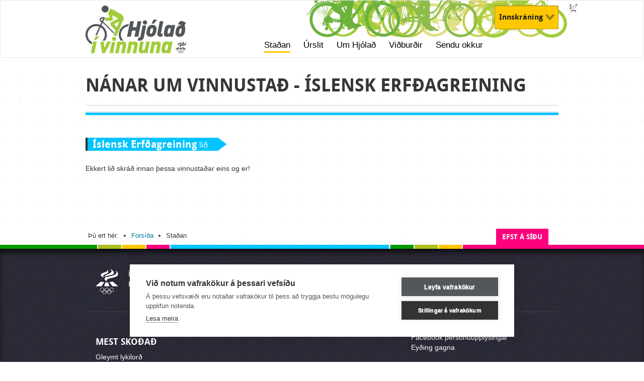

--- FILE ---
content_type: text/html; charset=utf-8
request_url: https://hjoladivinnuna.is/stadan/nanar-um-vinnustad/?companyid=8762F15E-9BCE-4132-AB55-FC96195C8B33
body_size: 4616
content:


<!doctype html>
<!--[if lt IE 7]> <html class="no-js ie6 oldie" lang="is"> <![endif]-->
<!--[if IE 7]>    <html class="no-js ie7 oldie" lang="is"> <![endif]-->
<!--[if IE 8]>    <html class="no-js ie8 oldie" lang="is"> <![endif]-->
<!--[if gt IE 8]><!--> <html class="no-js" lang="is"> <!--<![endif]-->
<head>
    
    
    <title>
        Nánar um vinnustað - Íslensk Erfðagreining |  Hjólað í vinnuna
        
    </title>

    <meta charset="utf-8" />
    <meta name="generator" content="LiSA CMS by Advania (www.advania.is)" />
    <meta name="viewport" content="width=device-width, initial-scale=1, maximum-scale=1, user-scalable=0"/> <!--320-->
    <meta name="Rating" content="General" />
    <meta name="revisit-after" content="5 Days" />

    <script type="text/javascript" src="/supportfiles/javascript/javascript/lib?v=19000101000000"></script>
<script type="text/javascript" src="/supportfiles/javascript/misc2.0?v=19000101000000"></script>
<link rel="stylesheet" type="text/css" href="/supportfiles/css/screen2.0?v=20230411135219" />
<meta property="og:title" content="&#205;slensk Erf&#240;agreining - Sta&#240;a li&#240;a" />
<meta property="og:description" content="Sta&#240;a li&#240;a innan vinnusta&#240;ar - &#205;slensk Erf&#240;agreining" />
<link rel="stylesheet" type="text/css" href="/LisaLib/Css/Content.css"/>

    
	<!--[if lt IE 9]>
	<script src="//html5shim.googlecode.com/svn/trunk/html5.js"></script>
	<![endif]-->
    
    <!-- jQuery UI and css -->
    <link rel="stylesheet" href="//code.jquery.com/ui/1.9.1/themes/base/jquery-ui.css" />
    <script src="//ajax.googleapis.com/ajax/libs/jqueryui/1.9.1/jquery-ui.min.js"></script>
  
  
    <!--
    <script src="https://cookiehub.net/cc/a94175b8.js"></script>
    <script type="text/javascript">
    document.addEventListener("DOMContentLoaded", function(event) {
    var cpm = {};
    window.cookiehub.load(cpm);
    });
    </script>
    -->
  
    <script src="https://cdn.cookiehub.eu/c2/a94175b8.js"></script>
    <script type="text/javascript">
    document.addEventListener("DOMContentLoaded", function(event) {
    var cpm = {};
    window.cookiehub.load(cpm);
    });
    </script>  
  
</head>
<body class="sub hjoladivinnuna  ">
    <a class="visuallyhidden" id="page-top">Efst á síðu</a>
    <div class="wrapper">
    	<header>
    		<a href="#main" class="visuallyhidden">Beint á efnisyfirlit síðunnar</a>
            
    	</header>
        <div class="top-content">
            <div class="wrap">
                
                    <h1>Nánar um vinnustað - Íslensk Erfðagreining</h1>
                    <div class="media-links"></div>
                 
                    <div class="wrap row">
                        <div class="col-md-6">
                    	    
                        </div>
                        <div class="col-md-6">
                            
                        </div>
                    </div>
                
            </div>
        </div>
    	<section class="main" role="main">
    		<div class="stat-list"><div class="title-sign"><span class="number">Íslensk Erfðagreining</span>
                lið
                <span class="arrow"></span></div><p>Ekkert lið skráð innan þessa vinnustaðar eins og er!</p></div>
            
    	</section>
        <div class="push"></div>
    </div>
	<nav class="main navbar navbar-default">
        <div class="wrap">
            
                    <a href="/" class="logo" title="Heim"><img src="/lisalib/getfile.aspx?itemid=59f780ad-0aea-11e6-9408-005056bc4d74" alt="Heim" /></a>  
                
            <span class="logo-bg"></span>
            
                <div class="login-area">
                    
                        <!-- <div class="main-button-new-login"><a href="/default.aspx?pageid=362343fe-6f81-11e2-bc4e-002564aaaf4c" ><span class="logged-in-text">Nýskráning</span></a></div> -->
                        <div class="main-button"><span class="logged-in-text">Innskráning</span></div>
                    
                    <div class="login-wrap"><a href="https://www.facebook.com/dialog/oauth?client_id=493090214063690&redirect_uri=https%3a%2f%2fwww.hjoladivinnuna.is%2fforsida%2f&scope=email&state=dologin" class="faceb-login"><img src="/library/Template/Backgrounds/log_in_with_facebook.png" alt="Innskráning með Facebook" /></a><form method="post" action="/default.aspx?PageID=e1992ef7-6ad0-11e2-b6ce-0050569d0011" class="login"><div class="field-row"><label for="username">Notendanafn:
		</label><input name="username" id="username" type="text" placeholder="Notendanafn" /></div><div class="field-row"><label for="password">Lykilorð:
		</label><input name="password" id="password" type="password" placeholder="Lykilorð" /></div><div class="field-row"><input type="submit" value="Innskrá" class="button" /><a href="/gleymt-lykilord" class="forgotten-pw">Gleymt lykilorð?</a><input type="hidden" name="action" value="login" /></div></form><div class="register"><a href="/nyskraning" class="button">Nýskráning</a></div></div>
                    
                        <div class="reg-img">
                            
                                <a href="/?pageid=362343fe-6f81-11e2-bc4e-002564aaaf4c">Nýskráning</a>
                            
                        </div>
                    
                </div>
            <ul class="navigation-list"><li class="level1 childselected first"><a href="/stadan/allir-vinnustadir-og-tolfraedi/?" class="level1 childselected">Staðan</a><ul class="navigation-list"><li class="level2 first"><a href="/stadan/allir-vinnustadir-og-tolfraedi/" class="level2">Allir vinnustaðir og tölfræði</a></li><li class="level2"><a href="/stadan/sveitarfelog/" class="level2">Sveitarfélög</a></li><li class="level2"><a href="/stadan/kilometrakeppni/" class="level2">Kílómetrakeppni</a></li><li class="level2"><a href="/stadan/vinnustadur-800-ofl.-starfsmenn/" class="level2">Vinnustaður 800 ofl. starfsmenn</a></li><li class="level2"><a href="/stadan/vinnustadur-400-799-starfsmenn/" class="level2">Vinnustaður 400 - 799 starfsmenn</a></li><li class="level2"><a href="/stadan/vinnustadur-130-399-starfsmenn/" class="level2">Vinnustaður 130 - 399 starfsmenn</a></li><li class="level2"><a href="/stadan/vinnustadur-70-129-starfsmenn/" class="level2">Vinnustaður 70 - 129 starfsmenn</a></li><li class="level2"><a href="/stadan/vinnustadur-40-69-starfsmenn/" class="level2">Vinnustaður 40 - 69 starfsmenn</a></li><li class="level2"><a href="/stadan/vinnustadur-20-39-starfsmenn/" class="level2">Vinnustaður 20 - 39 starfsmenn</a></li><li class="level2"><a href="/stadan/vinnustadur-10-19-starfsmenn/" class="level2">Vinnustaður 10 - 19 starfsmenn</a></li><li class="level2 last"><a href="/stadan/vinnustadur-3-9-starfsmenn/" class="level2">Vinnustaður 3 - 9 starfsmenn</a></li></ul></li><li class="level1"><a href="/urslit/" class="level1">Úrslit</a><ul class="navigation-list"><li class="level2 first"><a href="/urslit/urslit-2025/" class="level2">Úrslit 2025</a></li><li class="level2"><a href="/urslit/urslit-2024/" class="level2">Úrslit 2024</a></li><li class="level2"><a href="/urslit/urslit-2023/" class="level2">Úrslit 2023</a></li><li class="level2"><a href="/urslit/urslit-2022/" class="level2">Úrslit 2022</a></li><li class="level2"><a href="/urslit/urslit-2021/" class="level2">Úrslit 2021</a></li><li class="level2"><a href="/urslit/urslit-2020/" class="level2">Úrslit 2020</a></li><li class="level2"><a href="/urslit/urslit-2019/" class="level2">Úrslit 2019</a></li><li class="level2"><a href="/urslit/urslit-2018/" class="level2">Úrslit 2018</a></li><li class="level2"><a href="/urslit/urslit-2017/" class="level2">Úrslit 2017</a></li><li class="level2"><a href="/urslit/urslit-2016/" class="level2">Úrslit 2016</a></li><li class="level2"><a href="/urslit/urslit-2015/" class="level2">Úrslit 2015</a></li><li class="level2"><a href="/urslit/urslit-2014/" class="level2">Úrslit 2014</a></li><li class="level2"><a href="/urslit/urslit-2013/" class="level2">Úrslit 2013</a></li><li class="level2"><a href="/urslit/urslit-2012/" class="level2">Úrslit 2012</a></li><li class="level2"><a href="/urslit/urslit-2011/" class="level2">Úrslit 2011</a></li><li class="level2"><a href="/urslit/urslit-2010/" class="level2">Úrslit 2010</a></li><li class="level2"><a href="/urslit/urslit-2009/" class="level2">Úrslit 2009</a></li><li class="level2"><a href="/urslit/urslit-2008/" class="level2">Úrslit 2008</a></li><li class="level2"><a href="/urslit/urslit-2007/" class="level2">Úrslit 2007</a></li><li class="level2"><a href="/urslit/urslit-2006/" class="level2">Úrslit 2006</a></li><li class="level2"><a href="/urslit/urslit-2005/" class="level2">Úrslit 2005</a></li><li class="level2"><a href="/urslit/urslit-2004/" class="level2">Úrslit 2004</a></li><li class="level2 last"><a href="/urslit/urslit-2003/" class="level2">Úrslit 2003</a></li></ul></li><li class="level1"><a href="/um-hjolad/" class="level1">Um Hjólað</a><ul class="navigation-list"><li class="level2 first"><a href="/um-hjolad/hvernig-skrai-eg-mig-til-leiks/" class="level2">Hvernig skrái ég mig til leiks?</a></li><li class="level2"><a href="/um-hjolad/reglur/" class="level2">Reglur</a></li><li class="level2"><a href="/um-hjolad/efni-til-ad-deila-/" class="level2">Efni til að deila </a></li><li class="level2"><a href="/um-hjolad/frettir/" class="level2">Fréttir</a></li><li class="level2"><a href="/um-hjolad/frodleikur/" class="level2">Fróðleikur</a></li><li class="level2"><a href="/um-hjolad/umsjonaradilar/" class="level2">Umsjónaraðilar</a></li><li class="level2"><a href="/um-hjolad/hafa-samband/" class="level2">Hafa samband</a></li><li class="level2 last"><a href="/um-hjolad/english-instructions/" class="level2">English instructions</a></li></ul></li><li class="level1"><a href="/vidburdir/" class="level1">Viðburðir</a><ul class="navigation-list"><li class="level2 first"><a href="/vidburdir/skraningarleikur-rasar-2-og-isi/" class="level2">Skráningarleikur Rásar 2 og ÍSÍ</a></li><li class="level2"><a href="/vidburdir/mikilvaegar-dagsetningar/" class="level2">Mikilvægar dagsetningar</a></li><li class="level2 last"><a href="/vidburdir/leikir/" class="level2">Leikir</a></li></ul></li><li class="level1 last"><a href="/sendu-okkur/" class="level1">Sendu okkur</a><ul class="navigation-list"><li class="level2 first"><a href="/sendu-okkur/myndir/" class="level2">Myndir</a></li><li class="level2"><a href="/sendu-okkur/myndbond/" class="level2">Myndbönd</a></li><li class="level2 last"><a href="/sendu-okkur/reynslusogur/" class="level2">Reynslusögur</a></li></ul></li></ul><div id="dl-menu" class="dl-menuwrapper"><button class="dl-trigger">Open Menu</button><ul class="dl-menu"><li><a href="#">Staðan</a><ul class="dl-submenu"><li><a href="/stadan/allir-vinnustadir-og-tolfraedi/?">Staðan</a></li><li><a href="/stadan/allir-vinnustadir-og-tolfraedi/">Allir vinnustaðir og tölfræði</a></li><li><a href="/stadan/sveitarfelog/">Sveitarfélög</a></li><li><a href="/stadan/kilometrakeppni/">Kílómetrakeppni</a></li><li><a href="/stadan/vinnustadur-800-ofl.-starfsmenn/">Vinnustaður 800 ofl. starfsmenn</a></li><li><a href="/stadan/vinnustadur-400-799-starfsmenn/">Vinnustaður 400 - 799 starfsmenn</a></li><li><a href="/stadan/vinnustadur-130-399-starfsmenn/">Vinnustaður 130 - 399 starfsmenn</a></li><li><a href="/stadan/vinnustadur-70-129-starfsmenn/">Vinnustaður 70 - 129 starfsmenn</a></li><li><a href="/stadan/vinnustadur-40-69-starfsmenn/">Vinnustaður 40 - 69 starfsmenn</a></li><li><a href="/stadan/vinnustadur-20-39-starfsmenn/">Vinnustaður 20 - 39 starfsmenn</a></li><li><a href="/stadan/vinnustadur-10-19-starfsmenn/">Vinnustaður 10 - 19 starfsmenn</a></li><li><a href="/stadan/vinnustadur-3-9-starfsmenn/">Vinnustaður 3 - 9 starfsmenn</a></li></ul></li><li><a href="#">Úrslit</a><ul class="dl-submenu"><li><a href="/urslit/">Úrslit</a></li><li><a href="/urslit/urslit-2025/">Úrslit 2025</a></li><li><a href="/urslit/urslit-2024/">Úrslit 2024</a></li><li><a href="/urslit/urslit-2023/">Úrslit 2023</a></li><li><a href="/urslit/urslit-2022/">Úrslit 2022</a></li><li><a href="/urslit/urslit-2021/">Úrslit 2021</a></li><li><a href="/urslit/urslit-2020/">Úrslit 2020</a></li><li><a href="/urslit/urslit-2019/">Úrslit 2019</a></li><li><a href="/urslit/urslit-2018/">Úrslit 2018</a></li><li><a href="/urslit/urslit-2017/">Úrslit 2017</a></li><li><a href="/urslit/urslit-2016/">Úrslit 2016</a></li><li><a href="/urslit/urslit-2015/">Úrslit 2015</a></li><li><a href="/urslit/urslit-2014/">Úrslit 2014</a></li><li><a href="/urslit/urslit-2013/">Úrslit 2013</a></li><li><a href="/urslit/urslit-2012/">Úrslit 2012</a></li><li><a href="/urslit/urslit-2011/">Úrslit 2011</a></li><li><a href="/urslit/urslit-2010/">Úrslit 2010</a></li><li><a href="/urslit/urslit-2009/">Úrslit 2009</a></li><li><a href="/urslit/urslit-2008/">Úrslit 2008</a></li><li><a href="/urslit/urslit-2007/">Úrslit 2007</a></li><li><a href="/urslit/urslit-2006/">Úrslit 2006</a></li><li><a href="/urslit/urslit-2005/">Úrslit 2005</a></li><li><a href="/urslit/urslit-2004/">Úrslit 2004</a></li><li><a href="/urslit/urslit-2003/">Úrslit 2003</a></li></ul></li><li><a href="#">Um Hjólað</a><ul class="dl-submenu"><li><a href="/um-hjolad/">Um Hjólað</a></li><li><a href="/um-hjolad/hvernig-skrai-eg-mig-til-leiks/">Hvernig skrái ég mig til leiks?</a></li><li><a href="/um-hjolad/reglur/">Reglur</a></li><li><a href="/um-hjolad/efni-til-ad-deila-/">Efni til að deila </a></li><li><a href="/um-hjolad/frettir/">Fréttir</a></li><li><a href="/um-hjolad/frodleikur/">Fróðleikur</a></li><li><a href="/um-hjolad/umsjonaradilar/">Umsjónaraðilar</a></li><li><a href="/um-hjolad/hafa-samband/">Hafa samband</a></li><li><a href="/um-hjolad/english-instructions/">English instructions</a></li></ul></li><li><a href="#">Viðburðir</a><ul class="dl-submenu"><li><a href="/vidburdir/">Viðburðir</a></li><li><a href="/vidburdir/skraningarleikur-rasar-2-og-isi/">Skráningarleikur Rásar 2 og ÍSÍ</a></li><li><a href="/vidburdir/mikilvaegar-dagsetningar/">Mikilvægar dagsetningar</a></li><li><a href="/vidburdir/leikir/">Leikir</a></li></ul></li><li><a href="#">Sendu okkur</a><ul class="dl-submenu"><li><a href="/sendu-okkur/">Sendu okkur</a></li><li><a href="/sendu-okkur/myndir/">Myndir</a></li><li><a href="/sendu-okkur/myndbond/">Myndbönd</a></li><li><a href="/sendu-okkur/reynslusogur/">Reynslusögur</a></li></ul></li></ul></div><script>
		$(function() {
			$( '#dl-menu' ).dlmenu({
				animationClasses : { classin : 'dl-animate-in-2', classout : 'dl-animate-out-2' }
			});
		});
	</script></div>
	</nav>
	<footer>
        <span class="top-colors"></span>
        <div class="wrap">
            <a href="#page-top" class="page-top">Efst á síðu</a>
            <div class="breadcrumbs"><ul><li>Þú ert hér:</li><li><a href="/">Forsíða</a></li><li class="last">Staðan</li></ul></div>                    
            <div class="info"><div class="row footer-first-row"><div class="column footer-item col-md-6 col-sm-offset-0 first"><div class="l-user-content"><div class="footer-isi footer-first-row-column">
<p><img alt="" src="/library/Template/Backgrounds/ISI-logo_2012_hv%c3%adtt%20-%20Copy%20(1).gif" height="50" />ÍSÍ - Íþrótta- og Ólympíusamband Íslands<br />
Engjavegur 6 - 104 Reykjavík </p>
</div></div></div><div class="column footer-item col-md-4  col-sm-offset-2 last"><div class="l-user-content"><a class="footer-contact-us footer-first-row-column" href="/um-hjolad/hafa-samband/">Hafa samband</a></div></div></div></div>
			<div class="info"><div class="row"><div class="column footer-item col-md-6 footer-most-viewed first"><div class="l-user-content"><h4 class="bold">Mest skoðað</h4>
<ul>
    <li><a href="/gleymt-lykilord/">Gleymt lykilorð</a></li>
    <li><a href="/nyskraning/">Nýr notandi</a></li>
    <li><a href="/stadan/">Staðan</a></li>
</ul></div></div><div class="column footer-item col-md-4  col-sm-offset-2 last"><div class="l-user-content"><a href="https://www.hjoladivinnuna.is/facebook-personuupplysingar">Facebook persónuupplýsingar</a>
<br />
<a href="https://www.hjoladivinnuna.is/facebook-eyding-gagna">Eyðing gagna</a></div></div></div></div>
        </div>
	</footer>
	
</body>
</html>

--- FILE ---
content_type: text/javascript; charset=utf-8
request_url: https://hjoladivinnuna.is/supportfiles/javascript/misc2.0?v=19000101000000
body_size: 2322
content:
$(function() {
    setupFunctions();
    carousel();
    imgHoverColorChange();
    rules();
    instagram();
    datepicker();
});

    
$(document).click(function(e) {
    var target = e.target;

    if (!$(target).is('.main-button') && !$(target).parents().is('.login-area')) {
        $('.login-wrap').hide();
        $('.main-button').removeClass('active');
    }
});

function setupFunctions()
{    
    $('[placeholder]').placeholder();

    //$.fontsizer('.header-controls', true);
    
    $('.login-area .main-button').click(function(){
        $(this).next().toggle();
        $(this).toggleClass('active');
    });
    
    $.tablesorter.addParser({
        // set a unique id
        id: 'data',
        is: function(s) {
          // return false so this parser is not auto detected
          return false;
        },
        format: function(s, table, cell, cellIndex) {
          var $cell = $(cell);

          return $cell.attr('data') || s;
        }
    });
    
    $(".sortable").tablesorter({
        headers: {
            2 : { sorter: 'data', type: 'numeric' },
            3 : { sorter: 'data', type: 'numeric'  },
            4 : { sorter: 'data', type: 'numeric'  },
            5 : { sorter: 'data', type: 'numeric'  },            
            6 : { sorter: 'data', type: 'numeric'  },
            7 : { sorter: 'data', type: 'numeric'  },
            8 : { sorter: 'data', type: 'numeric'  }
        }         


    }); 
        
    $(".sortable").bind("sortEnd",function() { 
        
        $(this).find('tr tbody').removeClass('first-place');
        $(this).find('tbody tr:first-child td:first-child span').remove();
                   
        $('table.sortable tbody tr').each(function(){
            $(this).children('td:first-child').html($(this).index()+1 + '.');
            
        });
        
        $(this).find('tbody tr:first-child').addClass('first-place');
        $(this).find('tbody tr:first-child td:first-child').append('<span class="first-place"></span>');         
        
    });

    $('.tabcontrol .tabs').delegate('li a', 'click', function(){
		var tabControl = $(this).parents('.tabcontrol').eq(0);
		tabControl.find('.current').removeClass('current');
		var hash = $(this).attr('href').split('#')[1];
		tabControl.find('.' + hash).addClass('current');
		$(this).parents('li').eq(0).addClass('current');
		return false;
	});
    
    //Navigation 
    if($(window).width() > 990) {
	    $('nav.main ul>li').hover(function(){$(this).addClass('hover')},function(){$(this).removeClass('hover')});
    }
    
    
    $('.instagram-image a').click(
        function(){
            //Colorbox
            var windowWidth = $(window).width() - 200;
            var windowHeight = $(window.top).height() - 200;
            
            $(this).colorbox({iframe:'true', innerWidth: windowWidth, innerHeight: windowHeight, scrolling: true});
        });
        
    /*
    $('a.colorbox').colorbox({rel:'colorbox', innerWidth:'800', innerHeight:'600', photo: true});
    $('a.color-group').click(function(e)
    {
        $('a.colorbox').eq(0).click(); // click the first anchor
        e.preventDefault(); // prevent the default action (ie. the browser navigating to a new page or reloading the current page)
    });    
    */
    $('.frontpage-img a, a.colorbox').colorbox({rel:'frontpage'});
}


function carouselsetSize() {
    if($(window).width() > 990){
        // $('.next, .prev').unbind('click');
        $('.carousel').jCarouselLite({
            btnPrev: '.prev',
            btnNext: '.next',
            visible: 3,
            speed: 1500,
            circular: 0,
            auto: 0
        });
    }
    else if($(window).width() > 690 && $(window).width() <= 990){
        // $('.next, .prev').unbind('click');
        $('.carousel').jCarouselLite({
            btnPrev: '.prev',
            btnNext: '.next',
            visible: 2,
            speed: 1500,
            circular: 0,
			auto: 0
        });
    }
    else if($(window).width() <= 690){
        //$('.next, .prev').unbind('click');
        $('.carousel').jCarouselLite({
            btnPrev: '.prev',
            btnNext: '.next',
            visible: 1,
            speed: 1500,
            circular: 0,
            auto: 0
        });
    }
}

function carousel()
{   
    if ($('.carousel ul li').length > 0) {
        
        $(".yellow-area .next").on('click', function() {
          clearInterval(intrval);
        });
        $(".yellow-area .prev").on('click', function() {
          clearInterval(intrval);
        });

        jQuery('.yellow-area.next.large').bind('click', function() {
            carousel.next();
            clearInterval(intrval);
            return false;
        });
    
        jQuery('.yellow-area.prev.large').bind('click', function() {
            carousel.prev();
            clearInterval(intrval);
            return false;
        });
                
        if ($('.yellow-area .carousel ul li').length > 3) {
            $('.carousel').append($('<div class="pager"><span class="prev disabled">Fyrri</span><span class="next">Næsta</span></div>'));
            $('.yellow-area').append($('<div class="prev large disabled">Fyrri</div><div class="next large">Næsta</div>'));
            $('.yellow-area .carousel').addClass('with-paging');
        }   
        
        carouselsetSize()
        
	}
}

function imgHoverColorChange() {
    $('[data-color]').each(function(){
        $(this).attr('data-grayscale', $(this).attr('src'));
        $(this).hover(function (){
        	$(this).attr('src', $(this).attr('data-color'));
    	}, function(){
    		$(this).attr('src', $(this).attr('data-grayscale'));
    	});
    });     
}

function rules()
{
    $('ul.rules li .title').click(function(){
        $(this).next().toggle();
        $(this).toggleClass('active');
    });
}

function instagram()
{
    var jQuerycontainer = jQuery('#container');
    jQuerycontainer.addClass('variable-sizes');
    
    var $container = $('#container').masonry({
        // options
        itemSelector : '.item',
        columnWidth: 153
    });
    
    $(".item", $container).click(function() {
        $('#container .item').removeClass("bigger");
        $(this).addClass("bigger");
        
        $('html, body').animate({scrollTop: $(this).offset().top}, 200);
        
        $container.masonry();
    });    
}

function datepicker()
{
    $(".datepicker" ).datepicker( {
        changeMonth: true,
        changeYear: true,
        defaultDate: "",
        dateFormat: "dd.mm.yy"
    }).attr('readonly', 'true');
}